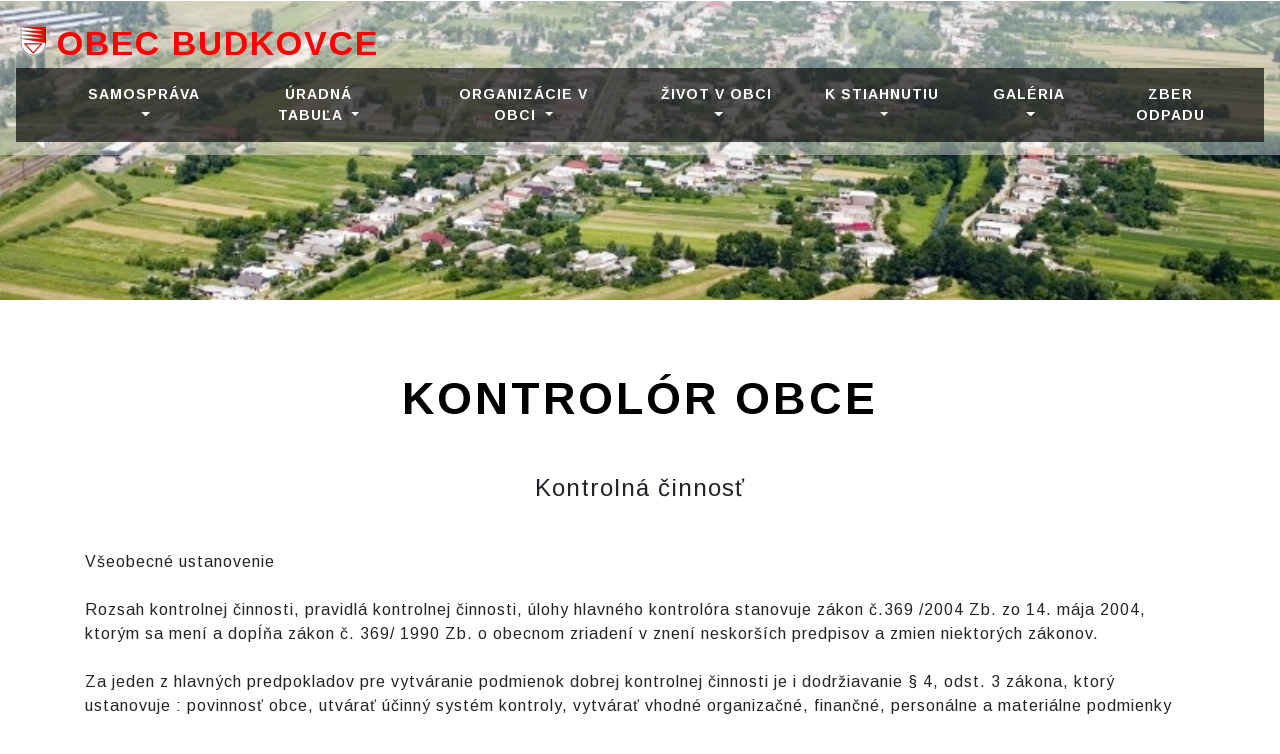

--- FILE ---
content_type: text/html; charset=UTF-8
request_url: https://budkovce.sk/s_ko.php
body_size: 4371
content:
<!DOCTYPE html>
<html lang="sk">
   <head>
      <title>Budkovce - oficiálna stránka</title>
      <!--meta tags -->
      <meta charset="UTF-8">
      <meta name="viewport" content="width=device-width, initial-scale=1">
      <meta name="keywords" content="Budkovce, oficiálna stránka obce Budkovce, okres Michalovce" />
      <script>
         addEventListener("load", function () {
         	setTimeout(hideURLbar, 0);
         }, false);
         
         function hideURLbar() {
         	window.scrollTo(0, 1);
         }
      </script>
      <!--//meta tags ends here-->
      <!--booststrap-->
      <link href="css/bootstrap.min.css" rel="stylesheet" type="text/css" media="all">
      <!--//booststrap end-->
      <!-- font-awesome icons -->
      <link href="css/fontawesome-all.min.css" rel="stylesheet" type="text/css" media="all">
      <!-- //font-awesome icons -->
      <link href="css/style.css" rel='stylesheet' type='text/css' media="all">
      <!--//stylesheets-->
      <link href="//fonts.googleapis.com/css?family=Arimo:400,400i,700,700i" rel="stylesheet">
   </head>
   <body>
	<div class="header-outs" id="home">
		<div class="header-w3layouts">
			<!--//navigation section -->
			<div class="headr-title">
				<div class="hedder-up">
					<img src="icon/android-icon-72x72.png" alt="Smiley face" height="36" width="36" style="float: left; margin-top: 10px;"><h1 style="float: left;"><a  class="navbar-brand" href="index.php">Obec Budkovce</a></h1>
				</div>
				<div class="clearfix"></div>
			</div>
			<nav class="navbar navbar-expand-lg navbar-light">
               <button class="navbar-toggler" type="button" data-toggle="collapse" data-target="#navbarSupportedContent" aria-controls="navbarSupportedContent" aria-expanded="false" aria-label="Toggle navigation">
               <span class="navbar-toggler-icon"></span>
               </button>
               <div class="collapse navbar-collapse  nav-fill " id="navbarSupportedContent">
                  <ul class="navbar-nav nav-pills nav-fill">
                     <li class="nav-item dropdown">
                        <a class="nav-link dropdown-toggle" href="#" id="navbarDropdown" role="button" data-toggle="dropdown" aria-haspopup="true" aria-expanded="false">
                           SAMOSPRÁVA
                        </a>
                        <div class="dropdown-menu" aria-labelledby="navbarDropdown">
                           <a class="dropdown-item"  href="s_ou.php">Obecný úrad</a>
                           <a class="dropdown-item"  href="s_oz.php">Zasadnutie OZ</a>
                           <a class="dropdown-item"  href="s_m.php">Matrika</a>
                           <a class="dropdown-item"  href="s_ip.php">Informačná povinnosť</a>
                           <a class="dropdown-item"  href="s_zo.php">Zodpovedná osoba</a>
                           <a class="dropdown-item"  href="s_kom.php">Komisie</a>
                           <a class="dropdown-item"  href="s_ko.php">Kontrolór obce</a>
                           <a class="dropdown-item"  href="s_k.php">Kontakt</a>
                        </div>
                     </li>
                     <li class="nav-item dropdown">
                        <a class="nav-link dropdown-toggle" href="#" id="navbarDropdown" role="button" data-toggle="dropdown" aria-haspopup="true" aria-expanded="false">
                           ÚRADNÁ TABUĽA
                        </a>
                        <div class="dropdown-menu" aria-labelledby="navbarDropdown">
                           <a class="dropdown-item"  href="u_np.php">Normy a predpisy</a>
                           <a class="dropdown-item"  href="u_r.php">Rozpočet</a>
                           <a class="dropdown-item"  href="u_d.php">Dlžníci</a>
                           <a class="dropdown-item"  href="u_vo.php">Ver. obstarávanie</a>
                           <a class="dropdown-item"  href="u_zf.php">Zmluvy a faktúry</a>
                           <a class="dropdown-item"  href="u_v.php">Voľby</a>
                           <a class="dropdown-item"  href="u_vs.php">Výročné správy</a>
                           <a class="dropdown-item"  href="u_sd.php">Sčítanie obyvateľov domov a bytov</a>
                           <a class="dropdown-item"  href="u_pu.php">Pozemkove úpravy</a>
                           <a class="dropdown-item"  href="u_up.php">Územný plán</a>
                           <a class="dropdown-item"  href="u_z.php">Zverejňovanie</a>
                        </div>
                     </li>
                     <li class="nav-item dropdown">
                        <a class="nav-link dropdown-toggle" href="#" id="navbarDropdown" role="button" data-toggle="dropdown" aria-haspopup="true" aria-expanded="false">
                           ORGANIZÁCIE V OBCI
                        </a>
                        <div class="dropdown-menu" aria-labelledby="navbarDropdown">
                           <a class="dropdown-item"  href="oo_laps.php">Lesné a pozemkové spoločenstvo</a>
                           <a class="dropdown-item"  href="oo_us.php">Urbárska spoločnosť, pozemkové spoločenstvo Budkovce</a>
                           <a class="dropdown-item"  href="oo_oosr.php">Obvodná organizácia  Slovenského rybárskeho zväzu OOSR</a>
                           <a class="dropdown-item"  href="oo_kd.php">Klub dôchodcov</a>
                           <a class="dropdown-item"  href="oo_gd.php">Gazdovský dom</a>
                        </div>
                     </li>
                     <li class="nav-item dropdown">
                        <a class="nav-link dropdown-toggle" href="#" id="navbarDropdown" role="button" data-toggle="dropdown" aria-haspopup="true" aria-expanded="false">
                           ŽIVOT V OBCI
                        </a>
                        <div class="dropdown-menu" aria-labelledby="navbarDropdown">
                           <a class="dropdown-item"  href="zo_o.php">O obci</a>
                           <a class="dropdown-item"  href="zo_sk.php">Školstvo</a>
                           <a class="dropdown-item"  href="zo_zdr.php">Zdravotníctvo</a>
                           <a class="dropdown-item"  href="zo_sl.php">Služby</a>
                           <a class="dropdown-item"  href="zo_k.php">Kultúra</a>
                           <a class="dropdown-item"  href="zo_s.php">Šport</a>
                           <a class="dropdown-item"  href="zo_c.php">Cirkev</a>
                           <a class="dropdown-item"  href="zo_a.php">Akcie</a>
                        </div>
                     </li>
                     <li class="nav-item dropdown">
                        <a class="nav-link dropdown-toggle" href="#" id="navbarDropdown" role="button" data-toggle="dropdown" aria-haspopup="true" aria-expanded="false">
                           K STIAHNUTIU
                        </a>
                        <div class="dropdown-menu" aria-labelledby="navbarDropdown">
                           <a class="dropdown-item"  href="d_ft.php">Formuláre a tlačivá</a>
                           <a class="dropdown-item"  href="d_b.php">Budkovčan</a>
                           <a class="dropdown-item"  href="d_m.php">Miestne dane a poplatky</a>
                        </div>
                     </li>
                     <li class="nav-item dropdown">
                        <a class="nav-link dropdown-toggle" href="#" id="navbarDropdown" role="button" data-toggle="dropdown" aria-haspopup="true" aria-expanded="false">
                           GALÉRIA
                        </a>
                        <div class="dropdown-menu" aria-labelledby="navbarDropdown">
                           <a class="dropdown-item"  href="do2022.php">Dni obce Budkovce 2022</a>
                           <a class="dropdown-item"  href="mdz2020.php">MDŽ 2020</a>
                           <a class="dropdown-item"  href="do2019.php">Dni obce Budkovce 2019</a>
                           <a class="dropdown-item"  href="du2018.php">Deň úcty k starším 2018</a>
                           <a class="dropdown-item"  href="fs2015.php">Folklórne slávnosti 2015</a>
                           <a class="dropdown-item"  href="dm2015.php">Deň matiek 2015</a>

                        </div>
                     </li>
                     <li class="nav-item">
                        <a href="zo.php" class="nav-link">Zber odpadu</a>
                     </li>
                  </ul>
               </div>
			   
            </nav>
            <!--//navigation section -->
		
</div>
      <div class="inner_page-banner">
      </div>
      <!--//banner -->
      <!-- team -->
      <section class="team py-lg-4 py-md-3 py-sm-3 py-3">
         <div class="container py-lg-5 py-md-5 py-sm-4 py-3">
         <h3 class="title text-center mb-lg-5 mb-md-4 mb-sm-4 mb-3">Kontrolór obce</h3>
         <h4 class="text-center mb-lg-5 mb-md-4 mb-sm-4 mb-3">Kontrolná činnosť</h4>


Všeobecné ustanovenie<br><br>
Rozsah kontrolnej činnosti, pravidlá kontrolnej činnosti, úlohy hlavného kontrolóra stanovuje zákon č.369 /2004 Zb. zo 14. mája 2004, ktorým sa mení a dopĺňa zákon č. 369/ 1990 Zb. o obecnom zriadení v znení neskorších predpisov a zmien niektorých zákonov.
<br><br>
Za jeden z hlavných predpokladov pre vytváranie podmienok dobrej kontrolnej činnosti je i dodržiavanie § 4, odst. 3 zákona, ktorý ustanovuje : povinnosť obce, utvárať účinný systém kontroly, vytvárať vhodné organizačné, finančné, personálne a materiálne podmienky pre nezávislý výkon funkcie hlavného kontrolóra obce.
<br><br>
Funkcia hlavného kontrolóra obce, je zriaďovaná v súlade so zákonom č. 369/2004 Zb. v zmysle § 11, odst. 4, písm. j. , rozsah pracovného úväzku určuje obec.
<br><br>
V zmysle § 18 zákona, hlavného kontrolóra volí a odvoláva obecné zastupiteľstvo, čo potvrdzuje svojím uznesením zo zasadnutia.
<br><br>
Hlavný kontrolór je zamestnancom obce a vzťahujú sa na neho všetky práva a povinnosti vedúceho zamestnanca podľa osobitného predpisu.
<br><br>
Hlavný kontrolór nesmie podnikať, vykonávať inú zárobkovú činnosť a byť členom riadiacich, kontrolnych, alebo dozorných orgánov právnických osôb, ktoré vykonávajú podnikateľkú činnosť, bez súhlasu obecného zastupiteľstva. Jeho funkcia je nezlučiteľná s funkciou poslanca obecného zastupiťeľstva, starostu,člena orgánu právnickej osoby, ktorej zriaďovateľom je obec, alebo iného zamestnanca obce.
<br><br>
Kontrolnú činnosť vykonáva nezávisle a nestranne v súlade so základnými pravidlami kontrolnej činnosti.
Rozsah kontrolnej činnosti stanovuje § 18 d) zákona č.369/ 2004 Zb., z neho vyplýva povinnosť:
kontroly obce - v dodržiavaní zákonnosti, účinnosti, hospodárnosti a efektívnosti pri hospodárení a nakladaní s majetkom a majetkovými právami obce, ako aj s majetkom, ktorý obec užíva podľa osobitných predpisov, v zmysle zákona č. 278 / 93 Zb.z. o správe majetku štátu v znení neskorších predpisov,
kontroly - všetkých príjmov, výdavkov a finančných operácii obecného úradu a jemu podriadených organizácii,
kontroly - vybavovania sťažností a petícii, v zmysle zákonov č. 152/98 Zb. z. o sťažnostiach a č. 98/90 Zb.z. a 242/98 Zb.z. o petičnom práve,
kontroly – dodržiavania všeobecne právnych predpisov vrátane nariadení obce,
kontroly - dodržiavania interných predpisov obce,
kontroly - plnenia uznesení obecného zastupiteľstva.
<br><br>

Kontrolnej činnosti podľa zákona č. 369/ 2004 Zb. podliehajú:
obecný úrad,
rozpočtové a príspevkové organizácie zriadené obcou,
právnické osoby, v ktorých má obec majetkovú účasť a iné osoby, ktoré nakladajú s majetkom obce, alebo ktorým bol majetok obce prenechaný na užívanie a to v rozsahu dotýkajúcom sa majetku,
osoby, ktorým boli poskytnuté z rozpočtu obce účelové dotácie alebo návratné finančné výpomoci, či nenávratné finančné výpomoci podľa osobitných predpisov v rozsahu nakladania s týmito prostriedkami.
<br><br>

Pravidlá kontrolnej činnosti stanovuje § 18 e, zákona č. 369/ 2004 Zb. Hlavný kontrolór pri výkone svojej činnosti postupuje podľa pravidiel, ktoré ustatnovuje - zákon č. 502/2001 Zb.z. o finančnej kontrole a vnútornom audite . Pravidlá o kontrolnej činnosti môže ustanoviť i obec prijatým uznesením.
      </section>
      <!--//team -->
      <!-- //Footer -->
  
      <footer>
         <p>© 2026 Obec Budkovce. Všetky práva vyhradené | Hosted by <a href="http://www.kupson.sk" target="_blank">KUPSON</a></p>
      </footer>
      <!-- //Footer -->

      <!-- //Footer -->
      <!--js working-->
      <script src='js/jquery-2.2.3.min.js'></script>
      <!--//js working-->
      <!-- start-smoth-scrolling -->
      <script src="js/move-top.js"></script>
      <script src="js/easing.js"></script>
      <script>
         jQuery(document).ready(function ($) {
         	$(".scroll").click(function (event) {
         		event.preventDefault();
         		$('html,body').animate({
         			scrollTop: $(this.hash).offset().top
         		}, 900);
         	});
         });
      </script>
      <!-- start-smoth-scrolling -->
      <!-- here stars scrolling icon -->
      <script>
         $(document).ready(function () {
         
         	var defaults = {
         		containerID: 'toTop', // fading element id
         		containerHoverID: 'toTopHover', // fading element hover id
         		scrollSpeed: 1200,
         		easingType: 'linear'
         	};
         
         
         	$().UItoTop({
         		easingType: 'easeOutQuart'
         	});
         
         });
      </script>
      <!-- //here ends scrolling icon -->
      <!--bootstrap working-->
      <script src="js/bootstrap.min.js"></script>
      <!-- //bootstrap working-->
   </body>
</html>

--- FILE ---
content_type: text/css
request_url: https://budkovce.sk/css/style.css
body_size: 6111
content:

html,
body {
    padding: 0;
    margin: 0;
    background: #fff;
    letter-spacing: 1px;
font-family:  'Arimo', sans-serif;
}

body a {
    outline: none;
    transition: 0.5s all;
    -webkit-transition: 0.5s all;
    -moz-transition: 0.5s all;
    -o-transition: 0.5s all;
    -ms-transition: 0.5s all;
    text-decoration: none;
}

body a:hover {
    text-decoration: none;
}

body a:focus,
a:hover {
    text-decoration: none;
}

input[type="button"],
input[type="submit"] {
    transition: 0.5s all;
    -webkit-transition: 0.5s all;
    -moz-transition: 0.5s all;
    -o-transition: 0.5s all;
    -ms-transition: 0.5s all;
    letter-spacing: 1px;
   font-family:  'Arimo', sans-serif;
}
select,input[type="email"],input[type="text"],input[type=password],
input[type="button"],input[type="submit"],textarea{
   font-family:  'Arimo', sans-serif;
	transition:0.5s all;
	-webkit-transition:0.5s all;
	-moz-transition:0.5s all;
	-o-transition:0.5s all;
	-ms-transition:0.5s all;
	letter-spacing: 1px;
	
}
h1,
h2,
h3,
h4,
h5,
h6 {
    margin: 0;
    padding: 0;
   font-family:  'Arimo', sans-serif;
    letter-spacing: 1px;
}

p {
    margin: 0;
    padding: 0;
    letter-spacing: 1px;
    font-family:  'Arimo', sans-serif;
	font-size:14px;
}
ul {
    margin: 0;
 margin-left: 30px;
    padding: 0;
	list-style-type: none;
}
/*-- //Reset-Code --*/
.title {
    font-size: 50px;
    color: #000;
    letter-spacing: 3px;
    font-weight: 600;
    text-transform: uppercase;
}
.clr {
    color: #fff;
}
/*-- header --*/

/*-- nav --*/
.header-outs {
	position:relative;
}
h1 a.navbar-brand {
    padding-top: 10px;
    font-size: 37px;
    color: #ff0000;
    text-transform: uppercase;
    font-weight: bold;
    letter-spacing: 2px;
    margin-left: 5px;
    margin-right: 0px;
}
.header-w3layouts {
    position: absolute;
    width: 100%;
    z-index: 9999;
    background:rgba(245, 245, 245, 0.42);
    padding: .8em 1em;
}
.hedder-up {
    float: left;
}
.header-call {
    float: right;
    width: 14%;
}
.header-call h4 {
    font-size: 15px;
    color: #fff;
    padding-top: 22px;
	    display: inline-block;
}
span.brand-icon {
    font-size: 14px;
    margin-right: 5px;
    color: #fff;
}
nav.navbar.navbar-expand-lg.navbar-light {
    background: rgba(0, 0, 0, 0.65);
    z-index: 999;
}
ul.navbar-nav.nav-fill {
    width: 100%;
}
.navbar-light .navbar-nav .active>.nav-link, .navbar-light .navbar-nav .nav-link.active, .navbar-light .navbar-nav .nav-link.show, .navbar-light .navbar-nav .show>.nav-link,.dropdown-item.active, .dropdown-item:active {
    color: #ff0000;
    background: transparent;
}
.navbar-light .navbar-nav .nav-link {
    color: #fff;
    font-size: 14px;
    letter-spacing: 2px;
    text-transform: uppercase;
    font-weight: 600;
    margin: 0px 4px;
      padding: 12px 22px;
    transition: 0.5s all;
    -webkit-transition: 0.5s all;
    -moz-transition: 0.5s all;
    -o-transition: 0.5s all;
    -ms-transition: 0.5s all;
}
.navbar-light .navbar-nav .nav-link:focus,.navbar-light .navbar-nav .nav-link:hover,.dropdown-item:focus,.dropdown-item:hover {
    color:#ff0000;
}
.navbar-light .navbar-nav.active>.nav-link,
.navbar-light .navbar-nav.nav-link.active, 
.navbar-light .navbar-nav.nav-link.open, 
.navbar-light .navbar-nav .open>.nav-link {
    color:#ff0000;
}
/*-- //nav --*/
/*--- slider-css --*/
.one-img{ background: url(../images/b1.jpg) no-repeat 0px 0px;}
.two-img{ background: url(../images/b2.jpg) no-repeat 0px 0px;}
.three-img{ background: url(../images/b3.jpg) no-repeat 0px 0px;}
.four-img{ background: url(../images/b2.jpg) no-repeat 0px 0px;}
.slides {
	width: 100%;
	height: 100vh;
	margin: auto;
}
.slide {
	position: absolute;
	width: 100%;
	top: 0;
	left: 0;
	opacity: 0;
	display: flex;
	/*justify-content:left;*/
	/*align-items:left;*/
   -webkit-background-size: cover;
    -moz-background-size: cover;
    -o-background-size: cover;
    -ms-background-size: cover;
    min-height: 800px;
}

.slide--current {
	opacity: 1;
}

.slide__img {
	position: absolute;
	width: 100%;
	height: 100%;
	background-size: cover;
	background-position: 50% 50%;
}
.pagination {
	/*align-self: end;*/
	/*justify-self:end;*/
	grid-area: pagination;
	display: flex;
	/*pointer-events: auto;*/
	position:absolute;
    bottom: 50px;
    left: 51px;
	width:10%;
	color: #fff;
}

.pagination__item {
	font-weight: bold;
	justify-content: center;
	align-items: center;
	display: flex;
	margin:0 0 0 9px;
	font-size: 1.25em;
	cursor: pointer;
	/*color: var(--color-link);*/
	background: #ff0000;
    border:2px solid #fff;
    width: 15px;
    height: 15px;
    border-radius: 20px;

}
.pagination__item:hover{background:#ff0000;}
.pagination__item--current {
	/*color: var(--color-link);*/
}
.slider-up {
    z-index:999;
    color: #fff;
    padding-top:21em;
	width: 49%;
    margin: 0px auto;
}
.slider-up h4 {
    font-size: 43px;
    padding-bottom: 18px;
    color: #ff0000;
    font-weight: bold;
}
.slider-up p {
    font-size: 14.5px;
    letter-spacing: 0.5px;
    color: #cccaca;
    line-height: 30px;
}
.outs_more-buttn a {
    font-size: 14px;
    color: #fff;
    text-decoration: none;
    text-transform: uppercase;
    display: inline-block;
    letter-spacing: 2px;
    background-color: rgba(255, 255, 255, 0.05);
    border-radius: 20px;
    outline: none;
    margin-top: 27px;
    padding: 10px 22px;
    border: 2px double  #ff0000;
}
.outs_more-buttn a:hover {
    background: rgba(255, 255, 255, 0.17);
    color: #fff;
}
/*-- //slider-css --*/
.inner_page-banner {
    text-align: center;
    background: url(../images/b2.jpg) no-repeat center;
    background-size: cover;
    -webkit-background-size: cover;
    -moz-background-size: cover;
    -o-background-size: cover;
    -ms-background-size: cover;
    min-height: 300px;
}
ul.short_ls li a {
    color:  #ff0000;
    text-decoration: none;
}
ul.short_ls li {
    list-style: none;
    display: inline-block;
    letter-spacing: 1px;
    font-size: 14px;
}
.using-border {
    width: 100%;
    border: none;
    background: #eee;
}
/*--about --*/
.agile-abt-info h2 ,.ser-list-using-agile h4{
    font-size: 37px;
    color:##ff0000;
    padding-bottom: 20px;
    line-height: 51px;
    font-weight: bold;
}
.info-sub-w3 p {
    font-size: 16px;
    letter-spacing: 2px;
    color: #000;
    line-height:32px;
}
.white-left span ,.ser-wthree-icon span{
    font-size: 44px;
    color: #000;
    transition: 0.5s all;
    -webkit-transition: 0.5s all;
    -moz-transition: 0.5s all;
    -o-transition: 0.5s all;
    -ms-transition: 0.5s all;
}
.white-right h4 {
    font-size: 20px;
    color: #ff0000;
    letter-spacing: 1px;
    margin: 17px 0px 0px;
}
.white-shadow {
    border: 1px solid #c1c1c1;
    /* background: #efefef; */
    padding: 21px 15px;
    box-shadow: 0px 0px 10px 0px black;
}
.outs-about-buttn a {
    font-size: 14px;
    color: #000;
    text-decoration: none;
    text-transform: uppercase;
    display: inline-block;
    letter-spacing: 2px;
    background-color: transparent;
    outline: none;
    padding: 10px 22px;
    border: 3px double  #ff0000;
    border-radius: 20px;
    margin-top: 28px;
}
.outs-about-buttn a:hover {
    color: #fff;
    background-color:#000;
}
/*--inner about --*/
.w3l-abt-sub-txt h4, .w3l-ser-sub-txt h4 a{
    color:#fff;
    font-size: 25px;
}
.w3l-abt-sub-txt p, .w3l-ser-sub-txt p {
    color: #000;
    line-height: 30px;
	font-size:15px;
}
.using-icon-inner {
    padding: 1.5em 1em;
    border: 1px solid #fff;
    background:rgba(71, 193, 155, 0.5);
}
.using-icon-inner span {
    font-size: 34px;
    color: #fff;
    border: 1px solid #ff0000;
    /* padding: 10px; */
    width: 72px;
    height: 72px;
    line-height: 69px;
    border-radius: 50px;
    background: #ff0000;
}
.abut-inner-right h4 {
    font-size: 35px;
    font-weight: bold;
    line-height: 51px;
    letter-spacing: 2px;
	    color: #ff0000;
}
.abut-inner-left p, .wls-sub-hedder-right p {
    color: #000;
	font-size:15px; 
	letter-spacing: 1px;
    line-height: 31px;
}
/*--//inner about--*/
/*--//about--*/
.out-info {
    padding: 0px 20px;
}
.out-info p {
    font-size: 14px;
    color: #000;
    line-height: 27px;
}
h5.modal-title {
    font-size: 37px;
    color:#ff0000;
}
/*--service --*/
.price,footer {
 background: red;
}
  .service,.join-form{background:#f1f1f1;
  }
.ser-agile-para h5 {
    font-size: 26px;
    color:#fff;
    letter-spacing: 2px;
    margin-bottom: 17px;
}
.ser-agile-para p {
    line-height: 25px;
    font-size: 15px;
    color:#e0d9d9;
}
.clo-ser-one {
    background:#7979d2;
}
.clo-ser-two {
    background: #e24597;
}
.clo-ser-three {
    background:  #ff0000;
}
.clo-ser-four {
    background: #0079da;
}
.ser-back-ground {
    box-shadow: -1px -2px 10px 0px black;
	    transition: 0.5s all;
    -webkit-transition: 0.5s all;
    -moz-transition: 0.5s all;
    -o-transition: 0.5s all;
    -ms-transition: 0.5s all
}
.ser-wthree-icon span{color:#000;}
.ser-w3l-jst-abt:hover span.banner-icon {
    color:#ff0000;
}
.ser-back-ground:hover{background:#000;}
/*--inner-service --*/
.text-wls-ser-bake span {
    font-size: 60px;
    border: 1px solid  #ff0000;
    width: 105px;
    height: 108px;
    line-height: 110px;
    border-radius: 50%;
    background: #ff0000;
    color: #f1f1f1;
    transition: 0.5s all;
    -webkit-transition: 0.5s all;
    -moz-transition: 0.5s all;
    -o-transition: 0.5s all;
    -ms-transition: 0.5s all;
}
.ser-inner-info h4 {
    font-size: 26px;
    color: #000;
    letter-spacing: 2px;
    margin: 17px 0px;
}
.ser-inner-info p {
    line-height: 25px;
    color: #000;
    padding-bottom: 12px;
    font-size: 14px;
}
.outs-agile-buttn a {
    font-size: 14px;
    color: #fff;
    background: #ff0000;
    padding: 12px 27px;
    border-radius: 5px;
    display: inline-block;
    border: 2px solid #fff;
}
.outs-agile-buttn a:hover {
    color: #000;
    border: 2px solid  #ff0000;
    background: #fff;
}
/*-- //inner-service --*/
/*-- //service --*/
/*--state --*/
.state,.abt-inner-agile {background: url(../images/ss1.jpg)no-repeat center;
    background-size: cover;
    -webkit-background-size: cover;
    -moz-background-size: cover;
    -o-background-size: cover;
    -ms-background-size: cover;
    min-height: 300px;
}
.jst-must-info {
    background: rgba(255, 255, 255, 0.4);
    border:4px solid rgb(255, 0, 0)
}
.counter {
    font-size: 25px;
    color:#000;
    font-weight: 500;
    letter-spacing: 1px;
}
.stat-info h4 {
    font-size: 23px;
    color: black;
    letter-spacing: 1px;
}
.stats-grid p {
    font-size: 14px;
    color: #black;
    line-height: 23px;
}
/*-- //state --*/
/*--event--*/
.left-side-agile h4 {
    font-size: 21px;
    line-height: 44px;
    color: #ff0000;
}
p.groom-right {
    font-size: 15px;
    color: #000;
    line-height: 30px;
    padding: 9px 0px 0px;
}
.left-side-agile {
    background: #fff;
	    border: 1px solid #c1c1c1;
    padding: 21px 15px;
    box-shadow: 0px 0px 10px 0px black;
}
.event-w3ls-date {
	border:none;
    border-right: 2px dotted #000;
}
.event-w3ls-date h5{
    font-weight: 600;
    font-size: 33px;
    color: #000;
}
.event-w3ls-date span {
    font-size: 16px;
    color: #ff0000;
    font-weight: bold;
    padding-top: 4px;
}
.event-w3ls-sub-txt h4 {
    font-size: 17px;
    font-weight: 600;
    text-transform: uppercase;
    color: #ff0000;
}
.event-w3ls-sub-txt ul li,p.date-here {
    display: inline-block;
    font-size: 13px;
    margin-right: 11px;
    color: #000;
}
.event-w3ls-sub-txt ul li span ,.w3l-ser-sub-txt span{
    font-size: 14px;
    color:#ff0000;
    margin-right: 6px;
}
/*--// event-- */
/* --team-- */
.team {
    background: white;
}
.team-content h4 {
    font-size: 17px;
    color: black;
    text-align: center;
}
.team-content span {
    font-size: 11px;
    color: red;
	display: block;
}
.team-block { }
.team-img { margin-bottom: 20px; 
position: relative; }
.team-img img { width: 100%; }
.team-img img.border { border-color: #fff !important; }
.social-media {
    position: absolute;
    bottom: 57px;
    opacity: 0;
}
.social-icon-box { margin-bottom: 5px;
 background-color: #ff0000;
 width: 46px;
 height: 46px; 
 color: #ffffff;
 font-size: 14px; 
 padding: 15px 19px 26px 16px; 
 display: inline-block;
 }
.team-img:hover .social-media { 
opacity: 1;
 transition: 2s ease; }
/* --//team-- */
/* /*-- blog-- */ 
.w3l-ser-sub-txt {
    background: #ff0000;
    text-align: center;
    padding: 16px 12px;
}
p.date-here{color:#fff;}
/*--//blog-- */
/*--Typography-- */
.sub-title span.border {
    width: 70px;
    height: 71px;
    margin: 12px;
    display: inline-block;
    background: #f7f7f7;
}
.sub-head h4 {
    font-size: 29px;
    font-weight: 600;
    color: #ff0000;
}
.progress-bar {
    display: -webkit-box;
    display: -ms-flexbox;
    display: flex;
    -webkit-box-orient: vertical;
    -webkit-box-direction: normal;
    -ms-flex-direction: column;
    flex-direction: column;
    -webkit-box-pack: center;
    -ms-flex-pack: center;
    justify-content: center;
    color: #fff;
    text-align: center;
    background-color: #007bff;
    transition: width .6s ease;
}
.table > thead > tr > th, .table > tbody > tr > th, .table > tfoot > tr > th, .table > thead > tr > td, .table > tbody > tr > td, .table > tfoot > tr > td {
    font-size: 12px;
    color: #0a0808;
    border-top: none !important;
}
.table td, .table>tbody>tr>td, .table>tbody>tr>th, .table>tfoot>tr>td, .table>tfoot>tr>th, .table>thead>tr>td, .table>thead>tr>th {
    padding: 15px!important;
}

/*--//Typography-- */
/*-- prices-- */
.Price{ background: url(../images/b1.jpg) no-repeat 0px 0px;
    -webkit-background-size: cover;
    -moz-background-size: cover;
    -o-background-size: cover;
    -ms-background-size: cover;}
.price-tags-grid img{width:100%;}
span.cost {
    font-size: 49px;
    color: #fff; 
    font-weight: 600;
}
span.clr-price{color:#0ca2cf;}

.price-bg-grid {
    padding: 2em;
}
.price-title h4 {
    font-size: 20px;
    color: #fff;
    font-weight: 600;
    text-transform: uppercase;
}
.table_cost p {
    font-size: 16px;
    color: #fff;
    font-weight: 600;
}
.table_cost {
    padding: 27px;
}
.buy-buttn{
       padding: 20px 0px;
	    transition: .5s ease-in;
    -webkit-transition: .5s ease-in;
    -moz-transition: .5s ease-in;
    -o-transition: .5s ease-in;
    -ms-transition: .5s ease-in;}
a.w3_play_icon1 {
    border: none;
    outline: none;
    color: #fff;
    text-decoration: none;
    font-size: 15px;
    background: #000;
    padding: 10px 25px;
}
a.w3_play_icon1:hover {
    background:#636060;
    color: #000;
}
.list-price ul {
    list-style: none;
}
.list-price ul li {
    font-size: 16px;
    color: #000;
    padding: 15px 0px;
    letter-spacing: 1px;
}
.cost p {
    font-size: 22px;
    color: #000;
    display: inline-block;
    margin-left: 8px;
}
.price-tags-grid {
    background: #fff;
}
.clr-one, .clr-three {
    background:  #ff0000;
}
.clr-two{background:#000;}
/*--// prices-- */
.statement{background: url(../images/bc1.jpg)no-repeat center;
}
.w3ls-statement-list h4 {
    font-size: 35px;
    color: #fff;
    text-transform: uppercase;
    line-height: 52px;
}
/*--testimonial--*/
.client-img img {
    border-radius: 50%;
}
.client-matter p {
    color: #000;
    line-height: 28px;
    font-size: 17px;
}
.client-matter h6 {
    font-size: 21px;
    color: #ffffff;
}
.carousel-control-prev {
    left: 0;
}
.carousel-control-next, .carousel-control-prev {
    position: absolute;
    top: 124px;
    bottom: 0;
    display: -webkit-box;
    display: -ms-flexbox;
    display: flex;
    -webkit-box-align: center;
    -ms-flex-align: center;
    align-items: center;
    -webkit-box-pack: center;
    -ms-flex-pack: center;
    justify-content: center;
    width: 3%;
    color: #fff;
    text-align: center;
    height: 34px;
    opacity: .5;
    background:#ff0000;
}
.carousel-item.client-img {
    background: #ff0000;
    width: 60%;
    margin: 0px auto;
    box-shadow: 3px -19px 17px 2px black;
}

/*-- //testimonial--*/	
/* --joinfoirm --*/
.wthree-form-list h4 {
    font-size: 20px;
    color:#ff0000;
    line-height: 33px;
}
.fill-form-w3layouts ul li span {
    font-size: 24px;
    color: #ff0000;
	margin: 12px 14px 0px 0px;
}
.fill-form-w3layouts ul li p {
    font-size: 15px;
    color: #000;
	    display: inline-block;
}
.fill-all-form input[type="text"], .fill-all-form input[type="email"] {
    width: 100%;
    background:rgba(255, 255, 255, 0.6);
    border: none;
    border-bottom: 2px solid  #ff0000;
    padding: .8em .7em;
    border-radius: 0px;
	outline:none !important;
	    font-size: 14px;
}
::-webkit-input-placeholder { /* Chrome/Opera/Safari */
     color: #000 !important;
}
::-moz-placeholder { /* Firefox 19+ */
    color: #000 !important;
}
:-ms-input-placeholder { /* IE 10+ */
     color: #000 !important;
}
:-moz-placeholder { /* Firefox 18- */
    color: #000 !important;
}
.click-me,.subscrib-btnn {
    outline: none !important;
    color: #000;
    padding: 0.7em 3em;
    font-size: 16px;
    margin: .8em 0 0 0;
	font-weight:bold;
    border:2px solid #ff0000;
    letter-spacing: 2px;
    border-radius: 20px;
    -webkit-appearance: none;
    background: none;
    transition: 0.5s all;
    -webkit-transition: 0.5s all;
    transition: 0.5s all;
    -moz-transition: 0.5s all;
}
.click-me:hover,.subscrib-btnn:hover {
    background:  #ff0000;
    color: #fff;
}
/* --//joinfoirm --*/
/* --inner-content --*/
.contact-forms input, .contact-forms textarea {
	width:100%;
    font-size: 14px;
    color: #000;
    padding:.8em .8em ;
    border: none;
    border-radius: 0px;
    border-bottom: 2px solid #ff0000;
    background: #eaeaea;
    outline: none !important;
}
.contact-forms textarea {
    resize: none;
    height: 12em;
}
.sent-butnn {
	width:100%;
    font-size:17px;
    padding: 11px 68px;
    color: #fff;
    outline: none;
    margin-top: 1em;
    background: #ff0000;
    transition: 0.5s all;
    -webkit-transition: 0.5s all;
    -moz-transition: 0.5s all;
    -o-transition: 0.5s all;
    -ms-transition: 0.5s all;
}
.sent-butnn:hover{background:#000;}
.address_mail_footer_grids iframe {
    width: 100%;
    height: 26em;
    border: none;
}
.footer_grid_left {
    background: #ff0000;
    padding: 35px 35px;
    -webkit-box-shadow:-3px -1px 12px 0px rgba(0,0,0,0.75);
    -moz-box-shadow:-3px -1px 12px 0px rgba(0,0,0,0.75);
    box-shadow:-3px -1px 12px 0px rgba(0,0,0,0.75);
}
.contact_footer_grid_left h5 {
    font-size: 20px;
    font-weight: 600;
    letter-spacing: 2px;
    color: #fff;
}
.footer_grid_left p, .footer_grid_left p a {
    font-size: 14px;
    color: #fff;
    line-height:28px;
}
.footer_grid_left p a:hover {
    color: #000;
}
/* --//inner-content --*/
/*--subscribe-- */
.subscribe{background: url(../images/sub1.jpg)no-repeat center;
}
.email-sub-agile input[type="email"] {
    font-size: 14px;
    color: #fff;
    outline: none !important;
    border: none;
    border-radius: 0px;
    border-bottom: 2px solid  #ff0000;
    background:rgba(255, 255, 255, 0.4);
    padding: 1em .8em;
}
.subscrib-btnn{border:2px solid  #ff0000;
color:#fff;}
/*--//subscribe-- */
/*--footer--*/
.wthree-left-right h4 {
    font-size: 28px;
    color: #ff0000;
    font-weight: 600;
    padding-bottom:21px;
    letter-spacing: 2px;
}
.abt-footer p {
    font-size: 15px;
    color: #d0d0d0;
    line-height: 27px;
}
span.time {
    color: #000;
}
.wls-hours-list ul li {
    font-size:14px;
    color: #000;
    border-bottom: 1px dotted;
    padding: 0px 0px 7px;
	    margin-bottom: 10px;
}
.addres-up ul li span {
    font-size: 21px;
    color: #f76200;
}
.addres-up ul li p {
    font-size: 13px;
    color: #000;
    display: inline-block;
    padding-left: 15px;
}
.abt-footer p {
    font-size: 15px;
    color: #000;
    line-height: 34px;
}
.wthree-left-right h5 a {
    outline: none;
    color: #ff0000;
    font-size: 17px;
    letter-spacing: 1px;
    padding-top: 16px;
    display: block;
    text-transform: uppercase;
}
.wthree-left-right h5 a:hover{
    color: #000;
}
.bottom-social ul li {
    display: inline-block;
}
.bottom-social ul li a span {
    font-size: 15px;
    border: 1px solid;
    letter-spacing: 0px;
    width: 37px;
    height: 37px;
    line-height: 35px;
	    color: #000;
    text-align: center;
    margin: 0px 5px;
    transition: 0.5s all;
    -webkit-transition: 0.5s all;
    transition: 0.5s all;
    -moz-transition: 0.5s all;
}
.bottom-social ul li a span:hover {
    color: #ff0000;
}
.nav-link {
    font-size: 14px;
    color: #000;
}
.nav-link:focus, .nav-link:hover {
    color:  #ff0000;
    text-decoration: none;
}
footer p {
    padding: 0.8em 0;
    text-align: center;
    font-size: 15px;
    color: #fff;
    letter-spacing: 2.5px;
}
footer p a {
    color: #fff;
    text-decoration: underline;
}
footer p a:hover {
    color: #000;
}
/*--//footer--*/
/*-- to-top --*/
#toTop {
	display: none;
	text-decoration: none;
	position: fixed;
	bottom: 20px;
	right: 2%;
	overflow: hidden;
	z-index: 999; 
	width: 46px;
    height: 36px;
	border: none;
	text-indent: 100%;
	background: url(../images/arrow.png) no-repeat 0px 0px;
}
#toTopHover {
	width: 32px;
	height: 32px;
	display: block;
	overflow: hidden;
	float: right;
	opacity: 0;
	-moz-opacity: 0;
	filter: alpha(opacity=0);
}
/*-- //to-top --*/
/*--responsive--*/
@media(max-width:1920px){
	
}
@media(max-width:1680px){
	
}
@media(max-width:1600px){
	
}
@media(max-width:1440px){
.slides {
    height: 114vh;	
}
h1 a.navbar-brand {
    font-size: 34px;
}
.navbar-light .navbar-nav .nav-link {
    padding: 8px 22px;
}
.slide {
    min-height: 684px;
}
.slider-up {
    padding-top: 18em;
}
.slider-up h4 {
    font-size: 39px;
    padding-bottom: 16px;
}
.agile-abt-info h2, .ser-list-using-agile h4 {
    font-size: 33px;
}
.info-sub-w3 p {
    font-size: 15px;
}
.ser-agile-para h5 {
    font-size: 24px;
}
.stat-info h4 {
    font-size: 21px;
}
.title {
    font-size: 47px;
}
.left-side-agile h4 {
    font-size: 20px;
    line-height: 35px;
}
span.cost {
    font-size: 46px
}
.price-title h4 {
    font-size: 18px;
}
.list-price ul li {
    font-size: 15px;
    padding: 13px 0px;
}
.w3ls-statement-list h4 {
    font-size: 32px;
}
.client-matter p {
    font-size: 15px;
}
.wthree-form-list h4 {
    font-size: 19px;
    line-height: 31px;
}
.click-me, .subscrib-btnn {
    padding: 0.6em 2.5em;
}
.wthree-left-right h4 {
    font-size: 26px;
    padding-bottom: 17px;
}
.abut-inner-right h4 {
    font-size: 31px;
    line-height: 45px;
}
.using-icon-inner span {
    font-size: 30px;
    width: 67px;
    height: 67px;
    line-height: 64px;
}
.social-media {
    bottom: 60px;
}
.text-wls-ser-bake span {
	    font-size: 55px;
    width: 99px;
    height: 99px;
    line-height: 97px;
}
h5.modal-title {
    font-size: 34px;
	}
	.sub-head h4 {
    font-size: 27px;
}
.footer_grid_left {
    padding: 30px 30px;
}
.contact-forms textarea {
    height: 11em;
}
.address_mail_footer_grids iframe {
    height: 25em;
}
}
@media(max-width:1366px){
.outs_more-buttn a {
    font-size: 13px;
    margin-top: 25px;
    padding: 8px 20px;
}	
.white-left span,.ser-wthree-icon span {
    font-size: 41px;
}
.white-right h4 {
    font-size: 18px;
}
.counter {
    font-size: 23px;
}
.event-w3ls-date h5 {
    font-size: 31px;
}
.event-w3ls-sub-txt h4 {
    font-size: 16px;
}
.client-matter h6 {
    font-size: 19px;
}
.fill-all-form input[type="text"], .fill-all-form input[type="email"] {
    padding: .7em .7em;
}
.wthree-left-right h5 a {
    font-size: 16px;
    padding-top: 12px;
}
.bottom-social ul li a span {
    font-size: 14px;
    width: 34px;
    height: 34px;
    line-height: 33px;
}
footer p {
    letter-spacing: 1.5px;
}
.w3l-abt-sub-txt h4, .w3l-ser-sub-txt h4 a {
    font-size: 23px;
}
.w3l-abt-sub-txt p, .w3l-ser-sub-txt p {
    line-height: 26px;
    font-size: 14px;
}
.ser-inner-info h4 {
    font-size: 24px;
    margin: 13px 0px;
}
.ser-inner-info p {
    padding-bottom: 7px;
}
}
@media(max-width:1280px){
.navbar-light .navbar-nav .nav-link {
    letter-spacing: 1px;
}
.slider-up h4 {
    font-size: 36px;
    padding-bottom: 16px;
}
.agile-abt-info h2, .ser-list-using-agile h4 {
    font-size: 31px;
    padding-bottom: 11px;
}	
.outs-about-buttn a {
    padding: 8px 17px;
    margin-top: 21px;
}
.ser-agile-para h5 {
    font-size: 22px;
}
.w3ls-statement-list h4 {
    font-size: 30px;
}
.title {
    font-size: 45px;
}
.email-sub-agile input[type="email"] {
    padding: .8em .7em;
}
.team-img {
    margin-bottom: 17px;
}
.text-wls-ser-bake span {
    font-size: 50px;
    width: 93px;
    height: 93px;
    line-height: 93px;
}
.outs-agile-buttn a {
    padding: 11px 24px;
}
.sub-head h4 {
    font-size: 24px;
}
}
@media(max-width:1080px){
	.slider-up {
    width: 54%;
	}
	.slide {
    min-height: 671px;
}
.slides {
    height: 112vh;
}
h1 a.navbar-brand {
    font-size: 32px;
}
.white-right h4 {
    font-size:15px;
    margin: 14px 0px 0px;
}
.title {
    font-size: 42px;
}
p.groom-right {
    font-size: 13.7px;
}
.left-side-agile h4 {
    font-size: 17px;
    line-height: 31px;
}
.list-price ul li {
    padding: 10px 0px;
}
.abt-footer p {
    font-size: 14px;
    line-height: 30px;
}
.abut-inner-right h4 {
    font-size: 29px;
}
.w3l-abt-sub-txt h4, .w3l-ser-sub-txt h4 a {
    font-size: 22px;
}
.social-media {
    bottom: 34px;
}
.ser-inner-info h4 {
    font-size: 22px;
}
.sub-head h4 {
    font-size: 24px;
}
.footer_grid_left {
    padding: 31px 32px;
}
.contact-forms input, .contact-forms textarea {
    padding: .7em .7em;
}
}
@media(max-width:1050px){
	.header-call h4 {
    font-size: 14px;
    padding-top: 19px;
	}
	.ser-agile-para p {
    line-height: 22px;
    font-size: 14px;
}
.white-left span, .ser-wthree-icon span {
    font-size: 38px;
}
.stat-info h4 {
    font-size: 19px;
}
 .event-w3ls-date h5 {
    font-size: 29px;
}
span.cost {
    font-size: 43px;
}
.wls-hours-list ul li {
    margin-bottom: 8px;
}
.using-icon-inner span {
    font-size: 27px;
    width: 64px;
    height: 64px;
    line-height: 62px;
}
.ser-inner-info p {
    padding-bottom: 5px;
}
}
@media(max-width:1024px){
	.info-sub-w3 p {
    letter-spacing: 1px;
    line-height: 29px;
}
.w3ls-statement-list h4 {
    font-size: 28px;
}
.client-matter h6 {
    font-size: 17px;
}
.wthree-left-right h5 a {
    font-size: 14px;
}
.w3l-abt-sub-txt h4, .w3l-ser-sub-txt h4 a {
    font-size: 21px;
}
.social-icon-box {
    width: 42px;
    height: 42px;
    line-height: 13px;
}
.text-wls-ser-bake span {
    font-size: 45px;
    width: 87px;
    height: 87px;
    line-height: 88px;
}
}
@media(max-width:991px){
div#navbarSupportedContent {
background: #000;
text-align: center;
padding: 13px 0px;
}
.navbar-light .navbar-nav .nav-link {
padding: 12px 15px;
}
.navbar-light .navbar-toggler {
    border-color: rgb(0, 0, 0);
    background:  #ff0000;
    padding: 2px 6px;
    margin-top: 0px;
    outline: none;
    margin-right: 0px;
    cursor: pointer;
    border-radius: 6px;
    transition: 0.5s all;
    -webkit-transition: 0.5s all;
    -moz-transition: 0.5s all;
    -o-transition: 0.5s all;
    -ms-transition: 0.5s all;
}
.navbar-light .navbar-toggler:hover {
background: #fff;
}	
.abut-middle-grid,.ser-img{margin-top:35px;}
.stats-grid-3,.stats-grid-4 {
    margin-top: 20px;
}
.blog-w3l-right:nth-child(2) {
    margin-top:19px;
}
.blog-w3l-right:nth-child(1) {
    margin-bottom:19px;
}
a.w3_play_icon1 {
    font-size: 14px;
    padding: 9px 20px;
}
.list-price ul li {
    padding: 7px 0px;
}
.carousel-item.client-img {
    width: 73%;
}
.wthree-form-list h4 {
    font-size: 16px;
}
.fill-form-w3layouts ul li span {
    font-size: 22px;
    margin: 10px 14px 0px 0px;
}
.fill-all-form input[type="text"], .fill-all-form input[type="email"] {
    padding: .6em 0.6em;
	    font-size: 13px;
}
.click-me, .subscrib-btnn {
    font-size: 15px;
    margin: .7em 0 0 0;
    letter-spacing: 1px;
}
.wthree-left-right h4 {
    font-size: 24px;
}
.abt-footer p {
    line-height: 27px;
}
.bottom-social ul li a span {
    width: 32px;
    height: 32px;
    line-height: 32px;
}
.social-media {
    bottom: 121px;
}
.team-four-grids-w3layouts:nth-child(3),.team-four-grids-w3layouts:nth-child(4) {
    margin-top: 25px;
}
.gap-1 {
    margin-top: 34px;
}
.gap-2{
    margin-bottom: 34px;
}
.btn {
    font-size: 13px;
}
.footer_grid_left {
    padding: 26px 13px;
}
.footer_grid_left p, .footer_grid_left p a {
    letter-spacing: .5px;
}
}
@media(max-width:900px){
h1 a.navbar-brand {
    padding-top: 5px;
    letter-spacing: 1px;	
}
.slider-up h4 {
    font-size: 31px;
    padding-bottom: 16px;
	line-height: 41px;
}
.slide {
    min-height: 598px;
}
.slider-up {
    width: 57%;
	padding-top: 15em;
}
.slides {
    height: 99vh;
}
.title {
    font-size: 39px;
}
span.cost {
    font-size: 40px;
}
.price-title h4 {
    font-size: 16px;
}
.table_cost p {
    font-size: 15px;
}
.w3ls-statement-list h4 {
    font-size: 26px;
}
footer p {
    font-size: 14px;
}
.w3l-abt-sub-txt h4, .w3l-ser-sub-txt h4 a {
    font-size: 19px;
}
.outs-agile-buttn a {
    padding: 11px 20px;
}
.address_mail_footer_grids iframe {
    height: 19em;
}
.address_mail_footer_grids {
    margin-top: 20px;
}
}
@media(max-width:800px){
	.header-call {
    width: 20%;
}
.slider-up {
    width: 62%;
}
h1 a.navbar-brand {
    font-size: 30px;
}
.agile-abt-info h2, .ser-list-using-agile h4 {
    font-size: 29px;
	line-height: 45px;
}
.stats-grid-3,.stats-grid-4 {
    margin-top: 15px;
}
.abut-inner-right h4 {
    font-size: 27px;
}
.text-wls-ser-bake span {
    font-size: 40px;
    width: 81px;
    height: 81px;
    line-height: 79px;
}
h5.modal-title {
    font-size: 31px;
}
.out-info {
    padding: 0px 17px;
}
}
@media(max-width:768px){
.navbar-light .navbar-nav .nav-link {
    padding: 10px 6px;
}
.outs_more-buttn a {
    margin-top: 19px;
    padding: 8px 18px;
}
.outs-about-buttn a {
    letter-spacing: 1px;
    margin-top: 18px;
}	
.ser-agile-para h5 {
    font-size: 20px;
    margin-bottom: 13px;
}
.title {
    font-size: 37px;
}
.white-left span, .ser-wthree-icon span {
    font-size: 35px;
}
.ser-wthree-icon {
    text-align: center;
    margin-bottom: 15px;
}
.ser-agile-para {
    text-align: center;
}
.priceing-tag:nth-child(2) {
    margin: 15px 0px;
}
.w3l-abt-sub-txt h4, .w3l-ser-sub-txt h4 a {
    font-size: 17px;
}
.using-icon-inner span {
    font-size: 24px;
    width: 60px;
    line-height: 59px;
    height: 60px;
}
.ser-inner-info h4 {
    margin: 11px 0px;
}
h5.bootstrap-heading {
    font-size: 16px;
}
h4.bootstrap-heading {
    font-size: 18px;
}
.table td, .table>tbody>tr>td, .table>tbody>tr>th, .table>tfoot>tr>td, .table>tfoot>tr>th, .table>thead>tr>td, .table>thead>tr>th {
    padding: 12px!important;
}
.contact_footer_grid_left h5 {
    letter-spacing: 1px;
}
}
@media(max-width:767px){
.w3ls-statement-list h4 {
    font-size:24px;
    line-height: 47px;
}
.carousel-item.client-img {
    width: 84%;
}
.carousel-control-next, .carousel-control-prev {
    width: 5%;
}
.right-side-form ,.email-info{
    margin-top: 25px;
}
.wthree-left-right:nth-child(2) {
    margin:22px 0px;
}
.abut-inner-left p, .wls-sub-hedder-right p {
    font-size: 14px;
    line-height: 31px;
}
.abut-inner-right h4 {
    line-height: 40px;
}
.abut-inner-img:nth-child(3),.abut-inner-img:nth-child(4) {
    margin-top: 25px;
}
.social-media {
    bottom: 59px;
}
.ser-inner-info h4 {
    font-size: 20px;
    letter-spacing: 1px;
	}
	.contact-address-grid:nth-child(2){margin:15px 0px;}
	.contact-forms textarea {
    height: 10em;
}
}
@media(max-width:736px){
	.slider-up {
    width: 67%;
}
.slider-up h4 {
    font-size: 29px;
    padding-bottom: 13px;
}
.agile-abt-info h2, .ser-list-using-agile h4 {
    font-size: 27px;
    line-height: 42px;
}
.stat-info h4 {
    font-size: 17px;
}
.left-side-agile h4 {
    font-size: 16px;
    line-height: 29px;
}
.wthree-left-right h4 {
    font-size: 22px;
}
.using-icon-inner {
    padding: 1.2em .8em;
}
.team-img {
    margin-bottom: 14px;
}
}
@media(max-width:667px){
	.slider-up p {
    font-size: 13.5px;
    line-height: 28px;
}
.slide {
    min-height: 565px;
}
.slides {
    height: 94vh;
}
.event-w3ls-date span {
    font-size: 15px;
}
.event-w3ls-date h5 {
    font-size: 27px;
}
.w3l-abt-sub-txt p, .w3l-ser-sub-txt p {
    line-height: 24px;
}
.gap-1 {
    margin-top: 31px;
}
.gap-2 {
    margin-bottom: 31px;
}
.w3l-ser-sub-txt {
    padding: 11px 10px;
}
h5.modal-title {
    font-size: 26px;
}
}
@media(max-width:640px){
.slider-up h4 {
    font-size: 27px;
}	
h1 a.navbar-brand {
    font-size: 28px;
}
.slider-up {
    width: 70%;
}
.ser-agile-para h5 {
    font-size: 19px;
    margin-bottom: 10px;
}
.title {
    font-size: 35px;
}
span.cost {
    font-size: 38px;
}
.text-wls-ser-bake span {
    font-size: 36px;
    width: 77px;
    height: 77px;
    line-height: 74px;
}
}
@media(max-width:600px){
	.slider-up {
    padding-top: 13em;
    width:80%;
}
.slide {
    min-height: 535px;
}
.slides {
    height: 89vh;
} 
.counter {
    font-size: 21px;
}
.title {
    letter-spacing: 1px;
}
.abut-inner-left p, .wls-sub-hedder-right p {
    line-height: 30px;
}
.address_mail_footer_grids iframe {
    height: 15em;
}
}
@media(max-width:568px){
	.slider-up h4 {
    font-size: 25px;
}
.slider-up p {
    line-height: 24px;
}
.fit-about-agile-grid {
    margin: 11px 0px;
}
.ser-w3l-jst-abt:nth-child(2) {
    margin-top: 21px;
}
.list-price ul li ,.client-matter p{
    font-size: 14px;
}
.stats-grid-2,.stats-grid-3,.stats-grid-4 {
    margin-top: 11px;
}
.abut-inner-right h4 {
    font-size: 25px;
}
.abut-inner-img:nth-child(2),
.abut-inner-img:nth-child(3),
.abut-inner-img:nth-child(4),
.team-four-grids-w3layouts:nth-child(2),
.team-four-grids-w3layouts:nth-child(3),
.team-four-grids-w3layouts:nth-child(4) {
    margin-top: 22px;
}
.social-media {
    bottom: 219px;
}
.outs-agile-buttn a {
    padding: 11px 17px;
}
.blog-gap {
    margin-top: 22px;
}
}
@media(max-width:480px){
	.header-call {
    width: 30%;
}
.slider-up {
	padding-top: 12em;
    width: 88%;
}
.agile-abt-info h2, .ser-list-using-agile h4 {
    font-size: 25px;
}
.white-left span, .ser-wthree-icon span {
    font-size: 33px;
}
span.cost {
    font-size: 37px;
}
.text-wls-ser-bake span {
    width: 74px;
    height: 74px;
    line-height: 72px;
}
h1.bootstrap-heading {
    font-size: 23px;
}
h2.bootstrap-heading {
    font-size: 20px;
}
.table h3 {
    font-size: 19px;
}
.footer_grid_left {
    padding: 20px 13px;
}
}
@media(max-width:440px){
.outs-about-buttn a {
    margin-top: 16px;
}	
.title {
    font-size: 33px;
}
.ser-wthree-icon {
    margin-bottom: 12px;
}
p.groom-right {
    line-height: 27px;
}
.left-side-agile h4 {
    font-size: 15px;
    line-height: 26px;
}
.w3ls-statement-list h4 {
    font-size: 19px;
    line-height: 41px;
}
.carousel-item.client-img {
    width: 90%;
}
.wls-hours-list ul li {
    padding: 0px 0px 5px;
}
footer p {
    line-height: 28px;
}
.abut-inner-right h4 {
    line-height: 35px;
}
.ser-inner-info p {
    line-height: 23px
}
.footer_grid_left p, .footer_grid_left p a {
    line-height: 25px;
}
}
@media(max-width:414px){
h1 a.navbar-brand {
    font-size: 25px;
}
.slider-up {
    width: 93%;
}	
.slider-up h4 {
    font-size: 22px;
	    line-height: 35px;
}
.agile-abt-info h2, .ser-list-using-agile h4 {
    font-size: 23px;
}
.info-sub-w3 p {
    font-size: 14px;
}
p.groom-right {
    line-height: 24px;
}
.w3ls-statement-list h4 {
    line-height: 34px;
}
.wthree-left-right h4 {
    font-size: 20px;
}
.using-icon-inner {
    padding: 1em .8em;
}
}
@media(max-width:384px){
	.slide {
    min-height: 512px;
}
.slides {
    height: 85vh;
}
.slider-up h4 {
    font-size: 20px;
}
.title {
    font-size: 31px;
}
.client-matter h6 {
    font-size: 16px;
}
.fill-form-w3layouts ul li p {
    font-size: 14px;
}
.abut-inner-right h4 {
    font-size: 24px;
}
.social-media {
    bottom: 127px;
}
.ser-inner-info h4 {
    margin: 8px 0px;
}
h5.modal-title {
    font-size: 24px;
}
.footer_grid_left {
    padding: 17px 13px;
}
}
@media(max-width:375px){
.outs_more-buttn a {
    letter-spacing: 1px;
}
.agile-abt-info h2, .ser-list-using-agile h4 {
    font-size: 21px;
}
.info-sub-w3 p {
    line-height: 26px;
}
.white-left span, .ser-wthree-icon span {
    font-size: 31px;
}
.event-w3ls-sub-txt ul li, p.date-here {
    margin-right: 6px;
}
a.w3_play_icon1 {
    padding: 9px 18px;
}
.header-call {
    width: 41%;
}
.team-content h4 {
    font-size: 16px;
}
.text-wls-ser-bake span {
    font-size: 33px;
	    width: 72px;
    height: 72px;
    line-height: 70px;
}
}
@media(max-width:320px){
.header-call {
    width: 45%;
}
.navbar-light .navbar-nav .nav-link {
    font-size: 13px;	
} 
.slider-up h4 {
    font-size: 17px;
}
.slider-up {
    width: 97%;
}
.agile-abt-info h2, .ser-list-using-agile h4 {
    font-size: 18px;
}
.event-w3ls-sub-txt ul li, p.date-here {
    font-size: 12px;
}
.buy-buttn {
    padding: 17px 0px;
}
.w3ls-statement-list h4 {
    font-size: 16px;
}
.carousel-item.client-img {
    width: 100%;
}
.wthree-form-list h4 {
    font-size: 15px;
	line-height: 27px;
}
.abut-inner-right h4 {
    font-size: 22px;
}
.social-media {
    bottom: 82px;
}
.contact-forms textarea {
    height: 8em;
}
.red{
    color: red;
}
}
/*--//responsive--*/
